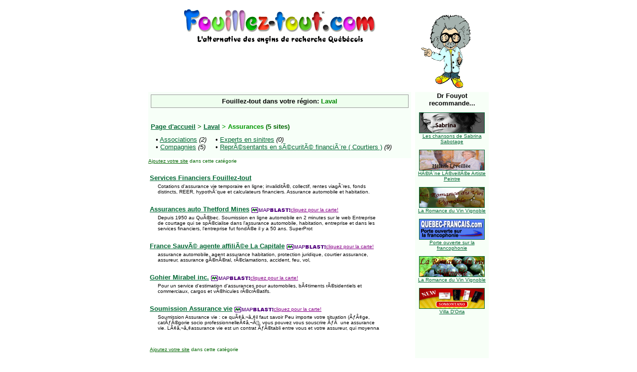

--- FILE ---
content_type: text/html; charset=Latin1
request_url: http://fouilleztout.com/cgi-bin/region.cgi?terrid=&regid=10&cityid=&catid=1168
body_size: 5195
content:








<html>



<head>



<meta name="description" content="Engin,moteur,outil de recherche regional.Fouillez tout le Québec,une région ou tout le web;mp3,images,vidéo,météo,actualité,tirage,sondage,prix,indices boursiers,B to B,Business to business,dr fouyot,guide touristique,wap search,cadeaux,cartes géo.  Search engine,meta,Quebec,weather,news,mp3,prizes,free,maps,stock info,video,images,dr.fouyot,wap search,sports,fouillez,regional search,business to business,b to b,indices,arrivals, departures from montreal,e-greetings,web hosting,domain registration.">



<meta name="keywords" content="engin,recherche,moteur,outil,mp3,meta,search,québec,prix,tirage,fouillez,search,weather,Quebec,Montreal,tourism,prizes,wap">



 <meta name="Author" content="Dr Fouyout">



<title>Fouillez-tout  Fouillez !...vous trouverez... L'Alternative des engins de recherche québécois !</title>

<style type="text/css">
<!--
.stocktext {
	font-family: Arial, Helvetica, sans-serif;
	font-size: 9px;
}
-->
</style>

</head>



<body bgcolor="#FFFFFF" link="#006633" vlink="#000000"  alink="#0066FF" text="#000000">







  



<form name="form1" action="/cgi-bin/fouillez.cgi" method="get" > <input type="hidden" name="myreg" value="10"> 



          



<center>



    



  



    <center>



      </center>



            </center>







<center>



    <table width="700" border="0" cellpadding=0 cellspacing=8 >



      <tr>



        <td valign=TOP align="center" width="470"> <a href="http://www.fouillez-tout.com/"><img src="/title-ft-3.gif" height=51 width=390 alt="Fouillez-tout.com (MC)" border="0"></a>
<center>
            <a href="http://www.fouillez-tout.com/"><img src="/slogan.gif" height=25 width=350 border=0></a> 
            <br>
            <font face="Arial, Helvetica, sans-serif" size="2"> 
            <script type="text/javascript"><!--
google_ad_client = "pub-9259118941557341";
google_ad_width = 468;
google_ad_height = 60;
google_ad_format = "468x60_as";
google_ad_type = "text_image";
google_ad_channel ="";
google_color_border = "B4D0DC";
google_color_bg = "ECF8FF";
google_color_link = "0000CC";
google_color_url = "008000";
google_color_text = "6F6F6F";
//--></script>
            <script type="text/javascript" src="https://pagead2.googlesyndication.com/pagead/show_ads.js">
</script>
            </font> 
          </center>



        </td>



        <td valign=bottom width="130">



          <font face="Arial, Helvetica, sans-serif" size="1"><br>

          <a href="http://www.fouillez-tout.com/"><img src="/dr_fouyot_resultat.gif" width="130" height="150" border="0" align="middle"></a></font></td>



      </tr>



      



      



    







      



      



      



      <tr>



        <td width="470" valign="top">



          <table width="100%" border="0" cellspacing="0" cellpadding="5">
            <tr bgcolor="#f7Fff8"> 
              <td align="center"> <font size="2" color="#006600"><b><font face="Arial, Helvetica, sans-serif"> 
                </font></b></font> 
                <table width="100%" border="0" cellpadding="0" cellspacing="0">
                  <tr> 
                    <td bgcolor="#999999"><table width="100%" border="0" cellpadding="5" cellspacing="1">
                        <tr bgcolor="#f7Fff8"> 
                          <td align="center" bgcolor="#effeef"> <font size="2" color="#006600"><b><font face="Arial, Helvetica, sans-serif"> 
                            <font face="Verdana, Arial, Helvetica, sans-serif" size="3"> 
                            <font size="2" color="#006600"><b><font face="Arial, Helvetica, sans-serif"><font face="Verdana, Arial, Helvetica, sans-serif" size="3"><font size="2"><b><font face="Arial, Helvetica, sans-serif" color="#000000">Fouillez-tout 
                            dans votre r&eacute;gion:</font></b></font></font></font></b></font><font size="2"><b> 
                            <font color="#008800">Laval</font><font face="Arial, Helvetica, sans-serif" color="#000000"> 
                            </font></b></font> </font></font></b><font face="Arial, Helvetica, sans-serif"><font face="Verdana, Arial, Helvetica, sans-serif" size="3"><font size="1" face="Arial, Helvetica, sans-serif"></font></font></font></font></td>
                        </tr>
                      </table></td>
                  </tr>
                </table>
                &nbsp;</td>
            </tr>
            <tr bgcolor="#f7Fff8"> 
              <td><b><a href="/"><font face="Arial, Helvetica, sans-serif" size="2"> 
                Page d'accueil</font></a> <font color="#006600" face="Arial, Helvetica, sans-serif" size="2"><b>
 &gt;  <a href="/cgi-bin/region.cgi?regid=10">Laval</a> </b></font> 
                <font color="#009900" face="Arial, Helvetica, sans-serif" size="2">
 &gt;  Assurances  
                <font color="#006600">(5 sites) <table cellpadding=8 border=0><tr><td valign=top><font face="Arial, Helvetica, sans-serif" size="2">&#149; <a href="/cgi-bin/region.cgi?terrid=&regid=10&cityid=&catid=1164">Associations</a> <i>(2)</i><br>
&#149; <a href="/cgi-bin/region.cgi?terrid=&regid=10&cityid=&catid=1165">Compagnies</a> <i>(5)</i><br>
</font></td><td valign=top><font face="Arial, Helvetica, sans-serif" size="2">&#149; <a href="/cgi-bin/region.cgi?terrid=&regid=10&cityid=&catid=1166">Experts en sinitres</a> <i>(0)</i><br>
&#149; <a href="/cgi-bin/region.cgi?terrid=&regid=10&cityid=&catid=1167">ReprÃ©sentants en sÃ©curitÃ© financiÃ¨re ( Courtiers )</a> <i>(9)</i><br>
</font></td></tr></table>
</font></font></b> 
                </td>
            </tr>
          </table>







		  <font color="#006600" size="1"><font color="#003300"><a href="/cgi-bin/ajouter.cgi?catid=1168&regid=10"><font color="#006600" face="Arial, Helvetica, sans-serif">Ajoutez 



		  votre site</font></a><font color="#006600" face="Arial, Helvetica, sans-serif"> 



		  dans cette catégorie</font></font></font> <br>



		  <table width=470 border=0>
			
			
			
			
			
			<tr><td colspan=2><br><font face="Verdana, Arial, Helvetica, sans-serif" size="2"><a href="http://www.fouillez-tout.com/services_financiers/services_fin.html"><b>Services Financiers Fouillez-tout</b></a> </font></td></tr>
			<tr><td>&nbsp;&nbsp;&nbsp;</td><td><font face="Verdana, Arial, Helvetica, sans-serif" size="1">Cotations d'assurance vie temporaire en ligne;  invaliditÃ©,  collectif,  rentes viagÃ¨res,  fonds distincts,  REER,  hypothÃ¨que et calculateurs financiers.  Assurance automobile et habitation.</font></td></tr> 
			<tr><td colspan=2><br><font face="Verdana, Arial, Helvetica, sans-serif" size="2"><a href="http://www.assurances-auto.net"><b>Assurances auto Thetford Mines</b></a> <a href="http://www.mapblast.com/myblast/map.mb?CMD=GEO&req_action=crmap&AD4=CAN&AD3=G6G2J6&x=64&y=10&IC=%3A%3A206%3AAssurances+auto+Thetford+Mines&DU=KM" target=mapblast><img src="/mapblast.gif" width="79" height="11" align="absbottom" border="0"><font size=1 face=arial color=#880088>cliquez pour la carte!</font></a></font></td></tr>
			<tr><td>&nbsp;&nbsp;&nbsp;</td><td><font face="Verdana, Arial, Helvetica, sans-serif" size="1">Depuis 1950 au QuÃ©bec. Soumission en ligne automobile en 2 minutes sur le web  Entreprise de courtage qui se spÃ©cialise dans  l'assurance automobile,  habitation,  entreprise et dans les services financiers,   l'entreprise fut fondÃ©e il y a 50 ans. SuperProt</font></td></tr> 
			<tr><td colspan=2><br><font face="Verdana, Arial, Helvetica, sans-serif" size="2"><a href="http://www.francesauve.com"><b>France SauvÃ© agente affiliÃ©e La Capitale</b></a> <a href="http://www.mapblast.com/myblast/map.mb?CMD=GEO&req_action=crmap&AD4=CAN&AD3=H7L3T4&x=64&y=10&IC=%3A%3A206%3AFrance+SauvÃ©+agente+affiliÃ©e+La+Capitale&DU=KM" target=mapblast><img src="/mapblast.gif" width="79" height="11" align="absbottom" border="0"><font size=1 face=arial color=#880088>cliquez pour la carte!</font></a></font></td></tr>
			<tr><td>&nbsp;&nbsp;&nbsp;</td><td><font face="Verdana, Arial, Helvetica, sans-serif" size="1">assurance automobile,  agent assurance habitation,  protection juridique,  courtier assurance,  assureur,  assurance gÃ©nÃ©ral,  rÃ©clamations,  accident,  feu,  vol, </font></td></tr> 
			<tr><td colspan=2><br><font face="Verdana, Arial, Helvetica, sans-serif" size="2"><a href="http://www.gohier-mirabel.com/"><b>Gohier Mirabel inc.</b></a> <a href="http://www.mapblast.com/myblast/map.mb?CMD=GEO&req_action=crmap&AD4=CAN&AD3=H7L5C4&x=64&y=10&IC=%3A%3A206%3AGohier+Mirabel+inc.&DU=KM" target=mapblast><img src="/mapblast.gif" width="79" height="11" align="absbottom" border="0"><font size=1 face=arial color=#880088>cliquez pour la carte!</font></a></font></td></tr>
			<tr><td>&nbsp;&nbsp;&nbsp;</td><td><font face="Verdana, Arial, Helvetica, sans-serif" size="1">Pour un service d'estimation d'assurances pour automobiles,  bÃ¢timents rÃ©sidentiels et commerciaux,  cargos et vÃ©hicules rÃ©crÃ©atifs.</font></td></tr> 
			<tr><td colspan=2><br><font face="Verdana, Arial, Helvetica, sans-serif" size="2"><a href="http://www.courtierassurancevie.com"><b>Soumission Assurance vie</b></a> <a href="http://www.mapblast.com/myblast/map.mb?CMD=GEO&req_action=crmap&AD4=CAN&AD3=J4Z3P5&x=64&y=10&IC=%3A%3A206%3ASoumission+Assurance+vie&DU=KM" target=mapblast><img src="/mapblast.gif" width="79" height="11" align="absbottom" border="0"><font size=1 face=arial color=#880088>cliquez pour la carte!</font></a></font></td></tr>
			<tr><td>&nbsp;&nbsp;&nbsp;</td><td><font face="Verdana, Arial, Helvetica, sans-serif" size="1">Soumission Assurance vie : ce quÃ¢â‚¬â„¢il faut savoirPeu importe votre situation (ÃƒÂ¢ge,  catÃƒÂ©gorie socio professionnelleÃ¢â‚¬Â¦),  vous pouvez vous souscrire ÃƒÂ  une assurance vie. LÃ¢â‚¬â„¢assurance vie est un contrat ÃƒÂ©tabli entre vous et votre assureur,  qui moyenna</font></td></tr> </table>
 <br>







        </td>



        <td width="130" rowspan="2" align="center" valign=TOP bgcolor="#f7Fff7"><font face="Arial, Helvetica, sans-serif" size="1"><b><font size="2">Dr 
          Fouyot <br>
          recommande...</font></b><br>
          <br>
           <a href="https://myspace.com/orangeorangeduo" target=new_window><img src="/images/sidebanners/sabrina_130X40.jpg" border=1 width="130" height="40"><br>Les chansons de Sabrina Sabotage</a><br><br> <a href="http://www.heleneleveillee.ca/" target=new_window><img src="/images/sidebanners/H_Leveillee_130X40.jpg" border=1 width="130" height="40"><br>HÃ©lÃ¨ne LÃ©veillÃ©e Artiste Peintre</a><br><br> <a href="https://www.youtube.com/watch?v=2Yg5EWCRYRQ" target=new_window><img src="/images/sidebanners/vignoble_130X40.jpg" border=1 width="130" height="40"><br>La Romance du Vin Vignoble</a><br><br> <a href="http://www.quebec-francais.com/" target=new_window><img src="/images/sidebanners/Bouton_Q-Franc_130X40.gif" border=1 width="130" height="40"><br>Porte ouverte sur la francophonie</a><br><br> <a href="http://www.laromanceduvin.ca/" target=new_window><img src="/images/sidebanners/vignoble_130X40_2.jpg" border=1 width="130" height="40"><br>La Romance du Vin Vignoble</a><br><br> <a href="http://bodegavilladorta.com/fr/index.html" target=new_window><img src="/images/sidebanners/Banner_130_100_Villa_Dorta.jpg" border=1 width="130" height="40"><br>Villa D'Orta</a><br><br> <br>
          <br>
          <script type="text/javascript"><!--
google_ad_client = "pub-9259118941557341";
google_ad_width = 125;
google_ad_height = 125;
google_ad_format = "125x125_as_rimg";
google_cpa_choice = "CAAQ-e2bzgEaCOQkw4u1NSS9KMvF93M";
//--></script>
          <script type="text/javascript" src="https://pagead2.googlesyndication.com/pagead/show_ads.js">
</script>
          </font></td>



      </tr>



      



      



      <tr>



        <td valign=bottom align="center" width="470"> 



		  <table width="100%" border="0" cellpadding="3" cellspacing="0">



			<tr>



			  <td><font color="#006600" size="1"><font color="#003300"><a href="/cgi-bin/ajouter.cgi?catid=1168&regid=10"><font color="#006600" face="Arial, Helvetica, sans-serif">Ajoutez 



				votre site</font></a><font color="#006600" face="Arial, Helvetica, sans-serif"> 



				dans cette catégorie</font></font></font></td>



			</tr>



		  </table>



		  <br>



          <br>



          			



          <table width="100%" border="0" cellspacing="0" cellpadding="3">



              



            <tr align="center" bgcolor="#f7Fff8">



                



              <td><font size="2" color="#006600"><b><font face="Arial, Helvetica, sans-serif"><font face="Verdana, Arial, Helvetica, sans-serif" size="3"><font size="2" color="#006600"><b><font face="Arial, Helvetica, sans-serif"><font face="Verdana, Arial, Helvetica, sans-serif" size="3"><font size="2"><b><font face="Arial, Helvetica, sans-serif" color="#000000">Fouillez-tout 



                </font></b></font></font></font></b></font></font></font></b></font><font size="2"><b><font face="Arial, Helvetica, sans-serif" color="#000000">dans 



                une autre r&eacute;gion:</font></b></font></td>



            </tr>



              



            <tr align="center" bgcolor="#f7Fff8">



                



              <td nowrap><font face="Arial, Helvetica, sans-serif" size="1"><a href="/cgi-bin/region.cgi?cityid=&regid=1">Abitibi-T&eacute;miscamingue</a> | <a href="/cgi-bin/region.cgi?cityid=&regid=2">Bas Saint-Laurent</a>      | <a href="/cgi-bin/region.cgi?cityid=&regid=3">Centre-du-Québec</a>      



                | <a href="/cgi-bin/region.cgi?cityid=&regid=4">Chaudières-Appalaches</a>     | <a href="/cgi-bin/region.cgi?cityid=&regid=5">Côte-Nord</a><br>



                <a href="/cgi-bin/region.cgi?cityid=&regid=6">Estrie</a>   |  <a href="/cgi-bin/region.cgi?cityid=&regid=7">Gaspésie-Îles-de-la-Madeleine</a>      | <a href="/cgi-bin/region.cgi?cityid=&regid=8">Lanaudière</a>      



                | <a href="/cgi-bin/region.cgi?cityid=&regid=9">Laurentides</a>      | <a href="/cgi-bin/region.cgi?cityid=&regid=10">Laval</a>      | <a href="/cgi-bin/region.cgi?cityid=&regid=11">Mauricie</a>      | <a href="/cgi-bin/region.cgi?cityid=&regid=12">Montérégie</a><br>



                          <a href="/cgi-bin/region.cgi?cityid=&regid=13">Montréal</a>     | 



                <a href="/cgi-bin/region.cgi?cityid=&regid=14">Nord-du-Québec</a>     | <a href="/cgi-bin/region.cgi?cityid=&regid=15">Outaouais</a> | <a href="/cgi-bin/region.cgi?cityid=&regid=16">Québec</a>      | <a href="/cgi-bin/region.cgi?cityid=&regid=17">Saguenay-Lac-Saint-Jean</a>  | <a href="/">Page d'accueil</a></font></td>



            </tr>



            



          </table>



          <br>



          <table cellspacing="0">



            <tr align="right"> 



              <td nowrap colspan="3"> <b><font face="Georgia, Times New Roman, Times, serif"><font size="1"><font face="Verdana, Arial, Helvetica, sans-serif"> 



                </font></font></font></b><b><font face="Georgia, Times New Roman, Times, serif"><font size="1"><font face="Verdana, Arial, Helvetica, sans-serif"> 



                <input type="radio" name="ou" value="51">



                MP3 &nbsp;&nbsp; 



                <input type="radio" name="ou" value="50">



                Cin&eacute; &nbsp;&nbsp; 



                <input type="radio" name="ou" value="48">



                Images&nbsp;&nbsp;&nbsp; 



                <input type="radio" name="ou" value="5">



                Cotes boursières</font></font></font></b> 



                <select name="exchg">



                  <option value ="T" selected>TSE</option>



                  <option value ="V">CDNX</option>



                  <option value ="M">ME</option>



                  <option value ="O">CDN</option>



                  <option value = "US">USA</option>



                </select>



                <b><font face="Georgia, Times New Roman, Times, serif"><font size="1"><font face="Verdana, Arial, Helvetica, sans-serif"> 



                </font></font></font></b></td>



            </tr>



            <tr> 



              <td align="left" nowrap><b><b><font color="#000000" face="Arial, Helvetica, sans-serif" size="2">Fouillez</font></b><font face="Arial, Helvetica, sans-serif" size="2"> 



                ...vous trouverez!</font></b> </td>



              <td align="left" nowrap><b> 



                <input type="text" name="quoi" size="25">



                </b></td>



              <td align="left" nowrap><b> 



                <input type="submit" name="Fouillez" value="Fouillez !">



                </b></td>



            </tr>



            <tr> 



              <td align="center" valign="top"><b> <font face="Georgia, Times New Roman, Times, serif"> 



                <font size="1"> <font face="Verdana, Arial, Helvetica, sans-serif"> 



                </font></font></font></b><b><font face="Georgia, Times New Roman, Times, serif"><font size="1"><font face="Verdana, Arial, Helvetica, sans-serif"> 



                </font></font></font></b><b><font face="Georgia, Times New Roman, Times, serif"><font size="1"><font face="Verdana, Arial, Helvetica, sans-serif"> 



                <input type="radio" name="ou" value="reg10" checked>



                dans votre r&eacute;gion</font></font></font><font face="Verdana, Arial, Helvetica, sans-serif" size="1">&nbsp;</font></b></td>



              <td valign="top" colspan="2"><b><font face="Georgia, Times New Roman, Times, serif"><font size="1"><font face="Verdana, Arial, Helvetica, sans-serif"> 



                <input type="radio" name="ou" value="0">



                dans Fouillez-tout</font></font></font><font face="Verdana, Arial, Helvetica, sans-serif" size="1">&nbsp;&nbsp;&nbsp;&nbsp;&nbsp;&nbsp;&nbsp; 



                <input type="radio" name="ou" value="1">



                tout&nbsp;le&nbsp;web</font></b></td>



            </tr>



          </table>



          <p></p>



        </td>



      </tr>



      



    



    



    







    







    



    </table>



    <table border="0" cellspacing="3" cellpadding="3">



      <tr align="center">



        



        <td nowrap><font face="Verdana, Arial, Helvetica, sans-serif" size="1"><a href="/cgi-bin/ajouter.cgi"><b> </b></a><a href="/"><b>Accueil</b></a> &nbsp;&nbsp;&#149;  &nbsp; <a href="/cgi-bin/ajouter.cgi"><b>Ajoutez (modifiez) votre site!</b></a> &nbsp;&nbsp;&#149;&nbsp;&nbsp;  <a href="/hebergez.html"> H&eacute;bergez <b>Fouillez-Tout</b> sur votre site</a> &nbsp;&nbsp;&#149;&nbsp;&nbsp; <a href="/cgi-bin/recommandez.cgi">Recommandez  <b>Fouillez-Tout</b></a></font></td>



      </tr>



      <tr align="center">



        



        <td nowrap>



          <script language="JavaScript">







                Nazwa = navigator.appName;



                Wersja = parseInt(navigator.appVersion);



		var Nam = navigator.appName;



		var url = "http://www.fouillez-tout.com";



		var titre = "Fouillez-tout.com";



		var msg = "Ajoutez Fouillez-tout à vos favoris!\n\nAppuyez sur [Ctrl] + 'D'";







		function bookmark() {



		 if ((Nam == "Microsoft Internet Explorer") && (parseInt(navigator.appVersion) >= 4)) {



		   window.external.AddFavorite(url,titre);



		 }



		 else {



		   alert(msg);



		 }



		}



		</script>



		<font face="Verdana, Arial, Helvetica, sans-serif" size="1">   &nbsp;<a href="/a_propos.html">&Agrave; propos de  <b>Fouillez-Tout</b></a>&nbsp;&nbsp;&nbsp;&#149;&nbsp;&nbsp; <a href="/annoncez.html">Annoncez sur  <b>Fouillez-Tout</b></a>  &nbsp;&nbsp;&#149;&nbsp;&nbsp; <a href="javascript:bookmark()">Ajoutez  <b>Fouillez-Tout</b> </a>  &nbsp;&nbsp;&#149;&nbsp;&nbsp; <a href="/cgi-bin/fb.cgi">Contactez-nous</a>  &nbsp;</font></td>



      </tr>



    </table>



    <br>



</center>







<center>



    <center>



    </center>



    <center>



      <p><b><font face="Verdana, Arial, Helvetica, sans-serif" size="2" color="#0000CC">F</font><font face="Verdana, Arial, Helvetica, sans-serif" size="2" color="#CC0099">o</font><font face="Verdana, Arial, Helvetica, sans-serif" size="2"><font color="#009900">u</font><font color="#FF9966">i</font><font color="#6699FF">l</font><font color="#CC0099">l</font><font color="#339900">e</font><font color="#CC0000">z</font><font color="#CC0099">-</font>t<font color="#FFCC00">o</font><font color="#6666FF">u</font><font color="#CC0000">t</font></font></b><br>

        <font size=-2><font size="1" face="Arial, Helvetica, sans-serif">Tous 

        droits r&eacute;serv&eacute;s</font></font></p>

      <p><font face="Geneva, Arial, Helvetica, san-serif" size="2">Site web h&eacute;berg&eacute; 

        par <a href="http://www.syspark.com/" target="_blank">Syspark</a></font></p>



    </center>



    </center>



        </form>







<script defer src="https://static.cloudflareinsights.com/beacon.min.js/vcd15cbe7772f49c399c6a5babf22c1241717689176015" integrity="sha512-ZpsOmlRQV6y907TI0dKBHq9Md29nnaEIPlkf84rnaERnq6zvWvPUqr2ft8M1aS28oN72PdrCzSjY4U6VaAw1EQ==" data-cf-beacon='{"version":"2024.11.0","token":"e68b979cd6224ab4bd4c55cf836a3806","r":1,"server_timing":{"name":{"cfCacheStatus":true,"cfEdge":true,"cfExtPri":true,"cfL4":true,"cfOrigin":true,"cfSpeedBrain":true},"location_startswith":null}}' crossorigin="anonymous"></script>
</body>



</html>













--- FILE ---
content_type: text/html; charset=utf-8
request_url: https://www.google.com/recaptcha/api2/aframe
body_size: 258
content:
<!DOCTYPE HTML><html><head><meta http-equiv="content-type" content="text/html; charset=UTF-8"></head><body><script nonce="yxmi2INWhje-tmOUKCks-A">/** Anti-fraud and anti-abuse applications only. See google.com/recaptcha */ try{var clients={'sodar':'https://pagead2.googlesyndication.com/pagead/sodar?'};window.addEventListener("message",function(a){try{if(a.source===window.parent){var b=JSON.parse(a.data);var c=clients[b['id']];if(c){var d=document.createElement('img');d.src=c+b['params']+'&rc='+(localStorage.getItem("rc::a")?sessionStorage.getItem("rc::b"):"");window.document.body.appendChild(d);sessionStorage.setItem("rc::e",parseInt(sessionStorage.getItem("rc::e")||0)+1);localStorage.setItem("rc::h",'1768931057350');}}}catch(b){}});window.parent.postMessage("_grecaptcha_ready", "*");}catch(b){}</script></body></html>